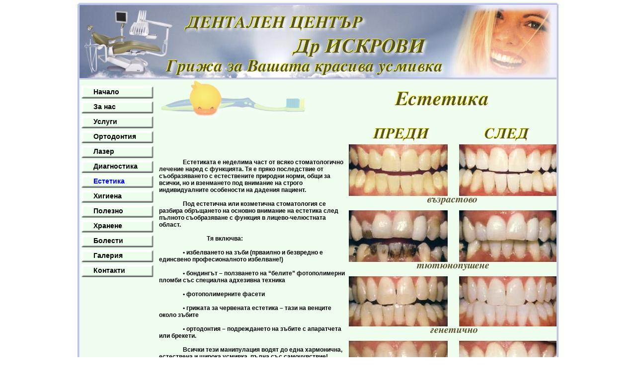

--- FILE ---
content_type: text/html; charset=windows-1251
request_url: http://iskrovi.com/center.php?w=11&s=ce427c01d03de14374a58b8da3401758&e=bg
body_size: 1670
content:
<!DOCTYPE HTML PUBLIC "-//W3C//DTD HTML 4.01 Frameset//EN" "http://www.w3.org/TR/html4/frameset.dtd">
<html>
<head>
<title>Дентален център Др Искрови</title>
<META http-equiv=Content-Type content="text/html; charset=windows-1251">
<META NAME="description" CONTENT="Дентален център Др Искрови">
<META NAME="keywords" CONTENT="зъболекар, зъболекари, зъболекарски кабинет шумен, зъболекарски кабинети шумен, кариес, зъбобол, избелване на зъби шумен, зъб, зъби, стоматолог шумен, стоматолози шумен, имплантант, лечение на зъби шумен зъбокари, частен зъболекар, операция зъб, операция зъболекар, зъболекар упойка, спешен зъболекар шумен, зъболекар бърза помощ шумен, зъболекар цена, зъболекар цени шумен, зъболекар ценоразпис, зъболекар зъб шумен, искров, искрова, искрови">
<META owner="naiden@iskrovi.com">
<LINK href="style.css" type=text/css rel=stylesheet>
</head>

<body bgcolor="#FFFFFF" class="style1" leftmargin="0" topmargin="0" marginheight="0" marginwidth="0"><table width="980" border="0"  cellpadding="0" cellspacing="0" align="center"><tr><td width="10" height="10" background="tbl/gl.gif"></td><td width="960" height="10" background="tbl/gg.gif"></td><td width="10" height="10" background="tbl/gr.gif"></td></tr><tr><td width="10" background="tbl/ll.gif"></td><td width="960"><table width="960" border="0"  cellpadding="0" cellspacing="0" align="center" bgcolor="#EFFDEE"><tr><td colspan="3" width="960" height="150" background="tbl/top.jpg"></td></tr><tr><td width="150" align="center" valign="top"><table width="150" border="0" cellspacing="0" cellpadding="0" align="center" class="style3"><tr><td width="150" height="10"></td></tr><tr><td width="150" height="30" background="tbl/but1.jpg" align="left">&nbsp; &nbsp; &nbsp; &nbsp;<a href="center.php?w=1&s=04f7b633dca283e924612628c0f84718&e=bg" target="mainFrame" class="style4">Начало</a></td></tr><tr><td width="150" height="30" background="tbl/but1.jpg" align="left">&nbsp; &nbsp; &nbsp; &nbsp;<a href="center.php?w=2&s=04f7b633dca283e924612628c0f84718&e=bg" target="mainFrame" class="style4">За нас</a></td></tr><tr><td width="150" height="30" background="tbl/but1.jpg" align="left">&nbsp; &nbsp; &nbsp; &nbsp;<a href="center.php?w=3&s=04f7b633dca283e924612628c0f84718&e=bg" target="mainFrame" class="style4">Услуги</a></td></tr><tr><td width="150" height="30" background="tbl/but1.jpg" align="left">&nbsp; &nbsp; &nbsp; &nbsp;<a href="center.php?w=13&s=04f7b633dca283e924612628c0f84718&e=bg" target="mainFrame" class="style4">Ортодонтия</a></td></tr><tr><td width="150" height="30" background="tbl/but1.jpg" align="left">&nbsp; &nbsp; &nbsp; &nbsp;<a href="center.php?w=12&s=04f7b633dca283e924612628c0f84718&e=bg" target="mainFrame" class="style4">Лазер</a></td></tr><tr><td width="150" height="30" background="tbl/but1.jpg" align="left">&nbsp; &nbsp; &nbsp; &nbsp;<a href="center.php?w=10&s=04f7b633dca283e924612628c0f84718&e=bg" target="mainFrame" class="style4">Диагностика</a></td></tr><tr><td width="150" height="30" background="tbl/but1.jpg" align="left">&nbsp; &nbsp; &nbsp; &nbsp;<a href="center.php?w=11&s=04f7b633dca283e924612628c0f84718&e=bg" target="mainFrame" class="style4a">Естетика</a></td></tr><tr><td width="150" height="30" background="tbl/but1.jpg" align="left">&nbsp; &nbsp; &nbsp; &nbsp;<a href="center.php?w=4&s=04f7b633dca283e924612628c0f84718&e=bg" target="mainFrame" class="style4">Хигиена</a></td></tr><tr><td width="150" height="30" background="tbl/but1.jpg" align="left">&nbsp; &nbsp; &nbsp; &nbsp;<a href="center.php?w=5&s=04f7b633dca283e924612628c0f84718&e=bg" target="mainFrame" class="style4">Полезно</a></td></tr><tr><td width="150" height="30" background="tbl/but1.jpg" align="left">&nbsp; &nbsp; &nbsp; &nbsp;<a href="center.php?w=7&s=04f7b633dca283e924612628c0f84718&e=bg" target="mainFrame" class="style4">Хранене</a></td></tr><tr><td width="150" height="30" background="tbl/but1.jpg" align="left">&nbsp; &nbsp; &nbsp; &nbsp;<a href="center.php?w=6&s=04f7b633dca283e924612628c0f84718&e=bg" target="mainFrame" class="style4">Болести</a></td></tr><tr><td width="150" height="30" background="tbl/but1.jpg" align="left">&nbsp; &nbsp; &nbsp; &nbsp;<a href="center.php?w=8&s=04f7b633dca283e924612628c0f84718&e=bg" target="mainFrame" class="style4">Галерия</a></td></tr><tr><td width="150" height="30" background="tbl/but1.jpg" align="left">&nbsp; &nbsp; &nbsp; &nbsp;<a href="center.php?w=9&s=04f7b633dca283e924612628c0f84718&e=bg" target="mainFrame" class="style4">Контакти</a></td></tr></table></td><td width="10"></td><td width="800" align="center" valign="top"><table width="800" border="0" cellspacing="0" cellpadding="0" align="center" class="style2"><tr><td colspan="2" width="800" height="80" align="center" background="tbl/estetika.jpg"></td></tr><tr><td width="380" align="left"><b>&nbsp; &nbsp; &nbsp; &nbsp; &nbsp; &nbsp; &nbsp; &nbsp; Естетиката е неделима част от всяко стоматологично лечение наред с функцията. Тя е пряко последствие от съобразяването с естествените природни норми, общи за всички, но и взенмането под внимание на строго индивидуалните особености на дадения пациент.<br><br>
&nbsp; &nbsp; &nbsp; &nbsp; &nbsp; &nbsp; &nbsp; &nbsp; Под естетична или козметична стоматология се разбира обръщането на основно внимание на естетика след пълното съобразяване с функция в лицево-челюстната област.<br><br>
&nbsp; &nbsp; &nbsp; &nbsp; &nbsp; &nbsp; &nbsp; &nbsp; &nbsp; &nbsp; &nbsp; &nbsp; &nbsp; &nbsp; &nbsp; &nbsp; Тя включва:<br><br>
&nbsp; &nbsp; &nbsp; &nbsp; &nbsp; &nbsp; &nbsp; &nbsp; •  избелването на зъби (прваилно и безвредно е единсвено професионалното избелване!)<br><br>
&nbsp; &nbsp; &nbsp; &nbsp; &nbsp; &nbsp; &nbsp; &nbsp; •  бондингът – ползването на “белите” фотопoлимерни пломби със специална адхезивна техника<br><br>
&nbsp; &nbsp; &nbsp; &nbsp; &nbsp; &nbsp; &nbsp; &nbsp; •  фотополимерните фасети<br><br>
&nbsp; &nbsp; &nbsp; &nbsp; &nbsp; &nbsp; &nbsp; &nbsp; •  грижата за червената естетика – тази на венците около зъбите<br><br>
&nbsp; &nbsp; &nbsp; &nbsp; &nbsp; &nbsp; &nbsp; &nbsp; •  ортодонтия – подреждането на зъбите с апаратчета или брекети.<br><br>
&nbsp; &nbsp; &nbsp; &nbsp; &nbsp; &nbsp; &nbsp; &nbsp; Всички тези манипулация водят до една хармонична, естествена и широка усмивка, пълна със самочувствие!<br><br></b></td><td width="420" align="right"><IMG src="tbl/predi_sled.jpg" width="418" height="580" align="right" border="0"></td></tr></table></td></tr><tr><td colspan="3" width="960" height="10"></td></tr></table></td><td width="10" background="tbl/rr.gif"></td></tr><tr><td width="10" height="10" background="tbl/bl.gif"></td><td width="960" height="10" background="tbl/bb.gif"></td><td width="10" height="10" background="tbl/br.gif"></td></tr></table></body></html>


--- FILE ---
content_type: text/css
request_url: http://iskrovi.com/style.css
body_size: 400
content:
.style1 {font-size: 10px; font-family: Arial,Verdana,Helvetica,sans-serif }
.style2 {font-size: 12px; font-family: Arial,Verdana,Helvetica,sans-serif; color: #000000; }
.style2a {font-size: 12px; font-family: Arial,Verdana,Helvetica,sans-serif; font-weight: bold; color: #520200; }
.style3 {font-size: 14px; font-family: Arial,Verdana,Helvetica,sans-serif; color: #000000; }
.style4 {font-size: 14px; font-family: Arial,Verdana,Helvetica,sans-serif; font-weight: bold; color: #000000; }
.style4a {font-size: 14px; font-family: Arial,Verdana,Helvetica,sans-serif; font-weight: bold; color: #0000FF; }
.style5 {font-size: 16px; font-family: Arial,Verdana,Helvetica,sans-serif; font-weight: bold; color: #520200; }
.style5a {font-size: 20px; font-family: Arial,Verdana,Helvetica,sans-serif; font-weight: bold; color: #FF0000; }
.style5b {font-size: 16px; font-family: Arial,Verdana,Helvetica,sans-serif; font-weight: bold; color: #000000; }
.style5c {font-size: 16px; font-family: Arial,Verdana,Helvetica,sans-serif; font-weight: normal; color: #000000; }
.style6 {font-size: 24px; font-family: Arial,Verdana,Helvetica,sans-serif; font-weight: bold; color: #440000; }
.style7 {font-size: 16px; font-family: Arial,Verdana,Helvetica,sans-serif; font-weight: bold; color: #000000; }


.inpp1 { FONT-SIZE: 14px; FONT-FAMILY:  Arial, Verdana, Helvetica, sans-serif; background-color: #FFEEFF; color: #520200; HEIGHT: 20px; WIDTH: 272px; }
.inpp2 { FONT-SIZE: 14px; FONT-FAMILY:  Arial, Verdana, Helvetica, sans-serif; background-color: #FFEEFF; color: #520200; HEIGHT: 100px; WIDTH: 350px; }

.but1 { FONT-SIZE: 14px; font-weight: bold; HEIGHT: 25px; WIDTH: 150px; color: #520200; font-family:  Arial, Verdana, Helvetica, sans-serif; background-color: #EFFDEE; }

.c1 { cursor: hand; }

A:link {TEXT-DECORATION: none}
A:visited {TEXT-DECORATION: none}
A:hover {COLOR: #0000FF;}